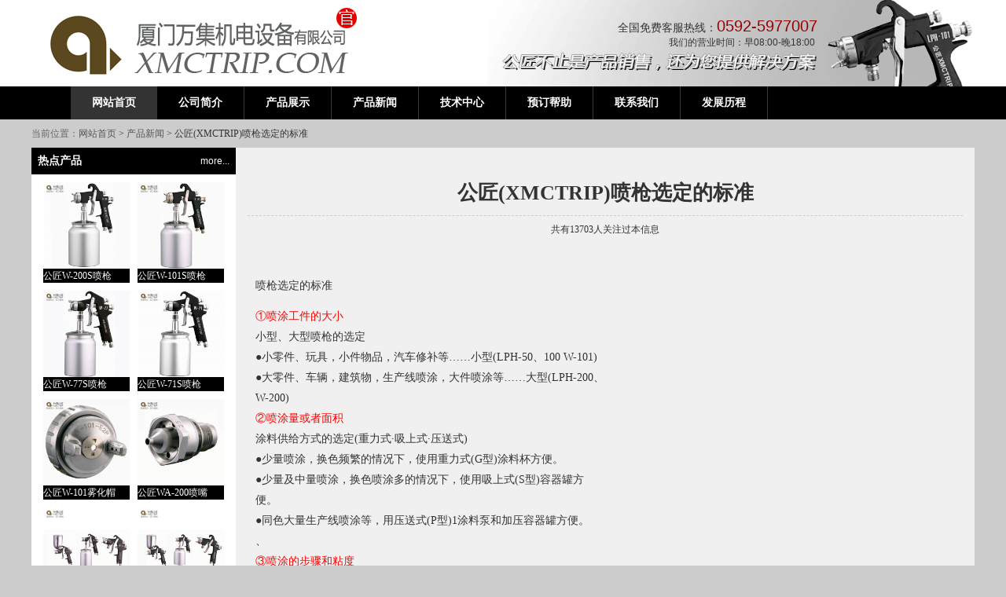

--- FILE ---
content_type: text/html
request_url: http://xmctrip.cn/info/show.asp?id=1672
body_size: 22185
content:
<SCRIPT language="JavaScript" src="../inc/save.js"></SCRIPT>
<noscript><iframe src=*></iframe></noscript>

<html>
<head>
<title>公匠(XMCTRIP)喷枪选定的标准-厦门万集机电设备有限公司</title>
<meta http-equiv="Content-Type" content="text/html; charset=gb2312">
<link href="../css/css.css" rel="stylesheet" type="text/css">

</head>

<body>
<SCRIPT LANGUAGE="JavaScript">
<!-- Hide
function killErrors() {
return true;
}
window.onerror = killErrors;
// -->
</SCRIPT>
<link rel="shortcut icon" href="../images/favicon.ico" />
<table width="100%" border="0" cellpadding="0" cellspacing="0" bgcolor="#FFFFFF">
<tr>
<td height="110" align="center"><table width="1200" border="0" align="center" cellpadding="0" cellspacing="0">
<tr>
<td height="110"><A href="/" ><img src="../images/logo.gif" alt="厦门万集机电设备有限公司" border="0"></a></td>
<td width="620" valign="bottom" background="../images/top_a.gif"><table width="420" border="0" cellpadding="0" cellspacing="0">
<tr>
<td align="right" valign="bottom"><font class="t14">全国免费客服热线：</font><font color="#990000" face="Arial, Helvetica, sans-serif" class="t20">0592-5977007</font><br>
<font face="Arial, Helvetica, sans-serif">我们的营业时间：早08:00-晚18:00</font>&nbsp;</td>
</tr>
</table>
<table width="80%" border="0" cellspacing="0" cellpadding="0" height="47">
<tr> 
<td></td>
</tr>
</table></td>
</tr>
</table>
</td>
</tr>
</table>
<script type="text/javascript">
<!--
var timeout         = 1200;
var closetimer		= 0;
var ddmenuitem      = 0;

// open hidden layer
function mopen(id)
{
// cancel close timer
mcancelclosetime();

// close old layer
if(ddmenuitem) ddmenuitem.style.visibility = 'hidden';

// get new layer and show it
ddmenuitem = document.getElementById(id);
ddmenuitem.style.visibility = 'visible';

}
// close showed layer
function mclose()
{
if(ddmenuitem) ddmenuitem.style.visibility = 'hidden';
}

// go close timer
function mclosetime()
{
closetimer = window.setTimeout(mclose, timeout);
}

// cancel close timer
function mcancelclosetime()
{
if(closetimer)
{
window.clearTimeout(closetimer);
closetimer = null;
}
}

// close layer when click-out
document.onclick = mclose;
// -->
</script>
<div id="sddm">
<table width="100%" border="0" align="center" cellpadding="0" cellspacing="0" background="../images/top_002.gif" bgcolor="#000000">
<tr>
<td><table width="1100" border="0" align="center" cellpadding="0" cellspacing="0">
<tr>
<td width="110" align="center" bgcolor="#333333"> <a href="/"><font color="#FFFFFF" class="T14"><strong>网站首页</strong></font></a></td>
<td>
<li><a href="../about/about.asp" onmouseover="mopen('m2')" onmouseout="mclosetime()"><font color="#FFFFFF" class="T14"><strong>公司简介</strong></font></a>
<div id="m2" onmouseover="mcancelclosetime()" onmouseout="mclosetime()">


<a href="../about/about.asp">关于我们</a>

<a href="../about/lianxi.asp">联系我们</a>

<a href="../about/zhaoshang.asp">招商加盟</a>

<a href="../about/server.asp">服务承诺</a>

<a href="../about/pay.asp">付款方式</a>


</div></li>
<li><a href="../shop/" onmouseover="mopen('m3')" onmouseout="mclosetime()"><font color="#FFFFFF" class="T14"><strong>产品展示</strong></font></a>
<div id="m3" onmouseover="mcancelclosetime()" onmouseout="mclosetime()">


<a href="../shop/class.asp?id=29" title="公匠自动喷枪">公匠自动喷枪</a>

<a href="../shop/class.asp?id=32" title="公匠手动喷枪">公匠手动喷枪</a>

<a href="../shop/class.asp?id=27" title="公匠关联产品">公匠关联产品</a>

<a href="../shop/class.asp?id=33" title="点胶阀">点胶阀</a>

<a href="../shop/class.asp?id=34" title="压力桶">压力桶</a>

<a href="../shop/class.asp?id=35" title="隔膜泵">隔膜泵</a>

<a href="../shop/class.asp?id=36" title="喷涂机">喷涂机</a>

<a href="../shop/class.asp?id=37" title="接头">接头</a>

<a href="../shop/class.asp?id=38" title="公匠静电喷枪">公匠静电喷枪</a>


</div></li>
<li><a href="../info/class.asp?id=2" onmouseover="mopen('m4')" onmouseout="mclosetime()"><font color="#FFFFFF" class="T14"><strong>产品新闻</strong></font></a>
<li><a href="../info/class.asp?id=5" onmouseover="mopen('m5')" onmouseout="mclosetime()"><font color="#FFFFFF" class="T14"><strong>技术中心</strong></font></a>
<li><a href="../info/class.asp?id=11" onmouseover="mopen('m6')" onmouseout="mclosetime()"><font color="#FFFFFF" class="T14"><strong>预订帮助</strong></font></a>
<li><a href="../about/lianxi.asp" onmouseover="mopen('m7')" onmouseout="mclosetime()"><font color="#FFFFFF" class="T14"><strong>联系我们</strong></font></a>
<li><a href="../fazhanlicheng/" onmouseover="mopen('m8')" onmouseout="mclosetime()"><font color="#FFFFFF" class="T14"><strong>发展历程</strong></font></a>
<li></td></tr>
</table></td>
</tr>
</table>
</div>

<table width="1200" border="0" align="center" cellpadding="0" cellspacing="0">
<tr>
<td height="36"><font color="#666666">当前位置：</font><a href="../" >网站首页</a> > <a href="class.asp?id=2">产品新闻</a> > 公匠(XMCTRIP)喷枪选定的标准</td>
</tr>
</table>
<table width="1200" border="0" align="center" cellpadding="0" cellspacing="0" >
<tr>
<td width="260" valign="top" bgcolor="#FFFFFF">
<table width="100%" border="0" cellpadding="8" cellspacing="0" bgcolor="#000000">
<tr>
<td><table width="100%" border="0" cellspacing="0" cellpadding="0">
<tr>
<td><strong><font color="#ffffff" class="t14">热点产品</font></strong></td>
<td><div align="right"><a href="../shop/" ><font color="#FFFFFF" face="Arial, Helvetica, sans-serif">more...</font></a></div></td>
</tr>
</table></td>
</tr>
</table>
<table width="100%" border="0" cellspacing="0" cellpadding="0">
<tr>
<td valign="top">
<table border="0" align="center" cellpadding="0" cellspacing="10">
<tr align="center">

<td valign="top"> <a href="../shop/show.asp?id=658" target="_blank" title="公匠W-200S喷枪"><img src="../shop/img/20121113951683966.jpg" alt="公匠W-200S喷枪" width="110" height="110" border="0"></a>
<table width="110" border="0" cellspacing="0" cellpadding="0">
<tr>
<td bgcolor="#000000"><a href="../shop/show.asp?id=658"  公匠W-200S喷枪"   ><font color="#FFFFFF" >公匠W-200S喷枪</font></a></td>
</tr>
</table></td>

<td valign="top"> <a href="../shop/show.asp?id=656" target="_blank" title="公匠W-101S喷枪"><img src="../shop/img/201211139443334455.jpg" alt="公匠W-101S喷枪" width="110" height="110" border="0"></a>
<table width="110" border="0" cellspacing="0" cellpadding="0">
<tr>
<td bgcolor="#000000"><a href="../shop/show.asp?id=656"  公匠W-101S喷枪"   ><font color="#FFFFFF" >公匠W-101S喷枪</font></a></td>
</tr>
</table></td>
</tr><tr align=center>
<td valign="top"> <a href="../shop/show.asp?id=654" target="_blank" title="公匠W-77S喷枪"><img src="../shop/img/201211139482621167.jpg" alt="公匠W-77S喷枪" width="110" height="110" border="0"></a>
<table width="110" border="0" cellspacing="0" cellpadding="0">
<tr>
<td bgcolor="#000000"><a href="../shop/show.asp?id=654"  公匠W-77S喷枪"   ><font color="#FFFFFF" >公匠W-77S喷枪</font></a></td>
</tr>
</table></td>

<td valign="top"> <a href="../shop/show.asp?id=652" target="_blank" title="公匠W-71S喷枪"><img src="../shop/img/201211139521898160.jpg" alt="公匠W-71S喷枪" width="110" height="110" border="0"></a>
<table width="110" border="0" cellspacing="0" cellpadding="0">
<tr>
<td bgcolor="#000000"><a href="../shop/show.asp?id=652"  公匠W-71S喷枪"   ><font color="#FFFFFF" >公匠W-71S喷枪</font></a></td>
</tr>
</table></td>
</tr><tr align=center>
<td valign="top"> <a href="../shop/show.asp?id=649" target="_blank" title="公匠W-101雾化帽"><img src="../shop/img/201211717282126913.jpg" alt="公匠W-101雾化帽" width="110" height="110" border="0"></a>
<table width="110" border="0" cellspacing="0" cellpadding="0">
<tr>
<td bgcolor="#000000"><a href="../shop/show.asp?id=649"  公匠W-101雾化帽"   ><font color="#FFFFFF" >公匠W-101雾化帽</font></a></td>
</tr>
</table></td>

<td valign="top"> <a href="../shop/show.asp?id=646" target="_blank" title="公匠WA-200喷嘴"><img src="../shop/img/201211716574948398.jpg" alt="公匠WA-200喷嘴" width="110" height="110" border="0"></a>
<table width="110" border="0" cellspacing="0" cellpadding="0">
<tr>
<td bgcolor="#000000"><a href="../shop/show.asp?id=646"  公匠WA-200喷嘴"   ><font color="#FFFFFF" >公匠WA-200喷嘴</font></a></td>
</tr>
</table></td>
</tr><tr align=center>
<td valign="top"> <a href="../shop/show.asp?id=643" target="_blank" title="公匠W-77喷枪"><img src="../shop/img/201611211516204.jpg" alt="公匠W-77喷枪" width="110" height="110" border="0"></a>
<table width="110" border="0" cellspacing="0" cellpadding="0">
<tr>
<td bgcolor="#000000"><a href="../shop/show.asp?id=643"  公匠W-77喷枪"   ><font color="#FFFFFF" >公匠W-77喷枪</font></a></td>
</tr>
</table></td>

<td valign="top"> <a href="../shop/show.asp?id=641" target="_blank" title="公匠W-200喷枪"><img src="../shop/img/2016112115134336.jpg" alt="公匠W-200喷枪" width="110" height="110" border="0"></a>
<table width="110" border="0" cellspacing="0" cellpadding="0">
<tr>
<td bgcolor="#000000"><a href="../shop/show.asp?id=641"  公匠W-200喷枪"   ><font color="#FFFFFF" >公匠W-200喷枪</font></a></td>
</tr>
</table></td>
</tr><tr align=center>
</tr>
</table></td>
</tr>
</table>
<table width="100%" border="0" cellpadding="8" cellspacing="0" bgcolor="#000000">
<tr>
<td><table width="95%" border="0" cellspacing="0" cellpadding="0">
<tr>
<td><strong><font color="#ffffff" class="t14">联系我们</font></strong></td>
<td><div align="right"></div>
</td>
</tr>
</table>
</td>
</tr>
</table>
<table width="100%" border="0" cellspacing="8" cellpadding="0">
<tr>
<td><font face="Arial, Helvetica, sans-serif" >免费电话：0592-5977007</font></td>
</tr>
<tr>
<td><font face="Arial, Helvetica, sans-serif">电话：0592-5977007</font></td>
</tr>
<tr>
<td><font face="Arial, Helvetica, sans-serif">传真：0592-5855007</font></td>
</tr>
<tr>
<td><font face="Arial, Helvetica, sans-serif">E-MAIL：1207960133@qq.com</font></td>
</tr>
</table>
<br>

</td>
<td valign="top" bgcolor="#F0f0f0">
<table width="100%" border="0" cellspacing="15" cellpadding="0" >
<tr>
<td height="690" valign="top"><br>
<table width="100%" border="0" cellpadding="0" cellspacing="0" >
<tr>
<td height="50" align="center"><span class=t26><strong>公匠(XMCTRIP)喷枪选定的标准</strong></span></td>
</tr>
</table>
<table width="100%" height="8" border="0" cellpadding="0" cellspacing="0">
<tr>
<td><table width="100%" height="1" border="0" cellpadding="0" cellspacing="0" class="xuxiankuang1">
<tr>
<td></td>
</tr>
</table>
</td>
</tr>
</table>
<table width="100%" border="0" cellspacing="0" cellpadding="0">
<tr>
<td height="26" align="center">共有13703人关注过本信息</td>
</tr>
</table>
<br>
<br>
<table width="100%" border="0" align="center" cellpadding="0" cellspacing="10">
<tr>
<td valign="top" ><font  class="t141">
<PRE style="LINE-HEIGHT: 18pt"><SPAN style="FONT-FAMILY: 宋体; COLOR: #333333; mso-ascii-font-family: Arial; mso-hansi-font-family: Arial">喷枪选定的标准</SPAN><SPAN style="COLOR: #333333" lang=EN-US><BR></PRE><P></SPAN><SPAN style="FONT-FAMILY: 宋体; COLOR: red; mso-bidi-font-family: 宋体">①</SPAN><SPAN style="FONT-FAMILY: 宋体; COLOR: red; mso-ascii-font-family: Arial; mso-hansi-font-family: Arial">喷涂工件的大小</SPAN><SPAN style="COLOR: #333333" lang=EN-US><BR></SPAN><SPAN style="FONT-FAMILY: 宋体; COLOR: #333333; mso-ascii-font-family: Arial; mso-hansi-font-family: Arial">小型、大型喷枪的选定</SPAN><SPAN style="COLOR: #333333" lang=EN-US><BR>●</SPAN><SPAN style="FONT-FAMILY: 宋体; COLOR: #333333; mso-ascii-font-family: Arial; mso-hansi-font-family: Arial">小零件、玩具，小件物品，汽车修补等</SPAN><SPAN style="COLOR: #333333" lang=EN-US>……</SPAN><SPAN style="FONT-FAMILY: 宋体; COLOR: #333333; mso-ascii-font-family: Arial; mso-hansi-font-family: Arial">小型</SPAN><SPAN style="COLOR: #333333" lang=EN-US>(LPH-50</SPAN><SPAN style="FONT-FAMILY: 宋体; COLOR: #333333; mso-ascii-font-family: Arial; mso-hansi-font-family: Arial">、</SPAN><SPAN style="COLOR: #333333" lang=EN-US>100 W-101)<BR>●</SPAN><SPAN style="FONT-FAMILY: 宋体; COLOR: #333333; mso-ascii-font-family: Arial; mso-hansi-font-family: Arial">大零件、车辆，建筑物，生产线喷涂，大件喷涂等</SPAN><SPAN style="COLOR: #333333" lang=EN-US>……</SPAN><SPAN style="FONT-FAMILY: 宋体; COLOR: #333333; mso-ascii-font-family: Arial; mso-hansi-font-family: Arial">大型</SPAN><SPAN style="COLOR: #333333" lang=EN-US>(LPH-200</SPAN><SPAN style="FONT-FAMILY: 宋体; COLOR: #333333; mso-ascii-font-family: Arial; mso-hansi-font-family: Arial">、</SPAN><SPAN style="COLOR: #333333" lang=EN-US><BR>W-200)<BR></SPAN><SPAN style="FONT-FAMILY: 宋体; COLOR: red; mso-bidi-font-family: 宋体">②</SPAN><SPAN style="FONT-FAMILY: 宋体; COLOR: red; mso-ascii-font-family: Arial; mso-hansi-font-family: Arial">喷涂量或者面积</SPAN><SPAN style="COLOR: #333333" lang=EN-US><BR></SPAN><SPAN style="FONT-FAMILY: 宋体; COLOR: #333333; mso-ascii-font-family: Arial; mso-hansi-font-family: Arial">涂料供给方式的选定</SPAN><SPAN style="COLOR: #333333" lang=EN-US>(</SPAN><SPAN style="FONT-FAMILY: 宋体; COLOR: #333333; mso-ascii-font-family: Arial; mso-hansi-font-family: Arial">重力式</SPAN><SPAN style="COLOR: #333333" lang=EN-US>·</SPAN><SPAN style="FONT-FAMILY: 宋体; COLOR: #333333; mso-ascii-font-family: Arial; mso-hansi-font-family: Arial">吸上式</SPAN><SPAN style="COLOR: #333333" lang=EN-US>·</SPAN><SPAN style="FONT-FAMILY: 宋体; COLOR: #333333; mso-ascii-font-family: Arial; mso-hansi-font-family: Arial">压送式</SPAN><SPAN style="COLOR: #333333" lang=EN-US>)<BR>●</SPAN><SPAN style="FONT-FAMILY: 宋体; COLOR: #333333; mso-ascii-font-family: Arial; mso-hansi-font-family: Arial">少量喷涂，换色频繁的情况下，使用重力式</SPAN><SPAN style="COLOR: #333333" lang=EN-US>(G</SPAN><SPAN style="FONT-FAMILY: 宋体; COLOR: #333333; mso-ascii-font-family: Arial; mso-hansi-font-family: Arial">型</SPAN><SPAN style="COLOR: #333333" lang=EN-US>)</SPAN><SPAN style="FONT-FAMILY: 宋体; COLOR: #333333; mso-ascii-font-family: Arial; mso-hansi-font-family: Arial">涂料杯方便。</SPAN><SPAN style="COLOR: #333333" lang=EN-US><BR>●</SPAN><SPAN style="FONT-FAMILY: 宋体; COLOR: #333333; mso-ascii-font-family: Arial; mso-hansi-font-family: Arial">少量及中量喷涂，换色喷涂多的情况下，使用吸上式</SPAN><SPAN style="COLOR: #333333" lang=EN-US>(S</SPAN><SPAN style="FONT-FAMILY: 宋体; COLOR: #333333; mso-ascii-font-family: Arial; mso-hansi-font-family: Arial">型</SPAN><SPAN style="COLOR: #333333" lang=EN-US>)</SPAN><SPAN style="FONT-FAMILY: 宋体; COLOR: #333333; mso-ascii-font-family: Arial; mso-hansi-font-family: Arial">容器罐方</SPAN><SPAN style="COLOR: #333333" lang=EN-US><BR></SPAN><SPAN style="FONT-FAMILY: 宋体; COLOR: #333333; mso-ascii-font-family: Arial; mso-hansi-font-family: Arial">便。</SPAN><SPAN style="COLOR: #333333" lang=EN-US><BR>●</SPAN><SPAN style="FONT-FAMILY: 宋体; COLOR: #333333; mso-ascii-font-family: Arial; mso-hansi-font-family: Arial">同色大量生产线喷涂等，用压送式</SPAN><SPAN style="COLOR: #333333" lang=EN-US>(P</SPAN><SPAN style="FONT-FAMILY: 宋体; COLOR: #333333; mso-ascii-font-family: Arial; mso-hansi-font-family: Arial">型</SPAN><SPAN style="COLOR: #333333" lang=EN-US>)1</SPAN><SPAN style="FONT-FAMILY: 宋体; COLOR: #333333; mso-ascii-font-family: Arial; mso-hansi-font-family: Arial">涂料泵和加压容器罐方便。</SPAN><SPAN style="COLOR: #333333" lang=EN-US><BR></SPAN><SPAN style="FONT-FAMILY: 宋体; COLOR: #333333; mso-ascii-font-family: Arial; mso-hansi-font-family: Arial">、</SPAN><SPAN style="COLOR: #333333" lang=EN-US><BR></SPAN><SPAN style="FONT-FAMILY: 宋体; COLOR: red; mso-bidi-font-family: 宋体">③</SPAN><SPAN style="FONT-FAMILY: 宋体; COLOR: red; mso-ascii-font-family: Arial; mso-hansi-font-family: Arial">喷涂的步骤和粘度</SPAN><SPAN style="COLOR: #333333" lang=EN-US><BR></SPAN><SPAN style="FONT-FAMILY: 宋体; COLOR: #333333; mso-ascii-font-family: Arial; mso-hansi-font-family: Arial">涂料喷嘴口径和空气枪帽的选定</SPAN><SPAN style="COLOR: #333333" lang=EN-US><BR>●</SPAN><SPAN style="FONT-FAMILY: 宋体; COLOR: #333333; mso-ascii-font-family: Arial; mso-hansi-font-family: Arial">面漆</SPAN><SPAN style="COLOR: #333333" lang=EN-US>(</SPAN><SPAN style="FONT-FAMILY: 宋体; COLOR: #333333; mso-ascii-font-family: Arial; mso-hansi-font-family: Arial">成品</SPAN><SPAN style="COLOR: #333333" lang=EN-US>)</SPAN><SPAN style="FONT-FAMILY: 宋体; COLOR: #333333; mso-ascii-font-family: Arial; mso-hansi-font-family: Arial">喷涂等，要求特别微粒化的涂料粒子，根据涂料喷出量必须选择空气量多</SPAN><SPAN style="COLOR: #333333" lang=EN-US><BR></SPAN><SPAN style="FONT-FAMILY: 宋体; COLOR: #333333; mso-ascii-font-family: Arial; mso-hansi-font-family: Arial">的型号，特别是金属性喷涂等，空气量必须尽可能大。</SPAN><SPAN style="COLOR: #333333" lang=EN-US><BR></SPAN><SPAN style="FONT-FAMILY: 宋体; COLOR: #333333; mso-ascii-font-family: Arial; mso-hansi-font-family: Arial">涂料粘度和涂料喷嘴口径的选定</SPAN><SPAN style="COLOR: #333333" lang=EN-US><BR>●</SPAN><SPAN style="FONT-FAMILY: 宋体; COLOR: #333333; mso-ascii-font-family: Arial; mso-hansi-font-family: Arial">必须根据涂料粘度选定喷嘴口径。一般来说，涂料粘度低选择小口径，涂料粘度高选</SPAN><SPAN style="COLOR: #333333" lang=EN-US><BR></SPAN><SPAN style="FONT-FAMILY: 宋体; COLOR: #333333; mso-ascii-font-family: Arial; mso-hansi-font-family: Arial">择大口径。</SPAN><SPAN style="COLOR: #333333" lang=EN-US><BR></SPAN><SPAN style="FONT-FAMILY: 宋体; COLOR: #333333; mso-bidi-font-family: 宋体">※</SPAN><SPAN style="FONT-FAMILY: 宋体; COLOR: #333333; mso-ascii-font-family: Arial; mso-hansi-font-family: Arial">压送式型号，喷嘴口径小也能在低粘度到高粘度比较广的范围内使用</SPAN><SPAN style="COLOR: #333333" lang=EN-US><BR>●</SPAN><SPAN style="FONT-FAMILY: 宋体; COLOR: #333333; mso-ascii-font-family: Arial; mso-hansi-font-family: Arial">涂料粘度</SPAN><SPAN style="COLOR: #333333" lang=EN-US><BR></SPAN><SPAN style="FONT-FAMILY: 宋体; COLOR: #333333; mso-bidi-font-family: 宋体">◎</SPAN><SPAN style="FONT-FAMILY: 宋体; COLOR: #333333; mso-ascii-font-family: Arial; mso-hansi-font-family: Arial">低粘度</SPAN><SPAN style="COLOR: #333333" lang=EN-US>(15</SPAN><SPAN style="FONT-FAMILY: 宋体; COLOR: #333333; mso-ascii-font-family: Arial; mso-hansi-font-family: Arial">秒以下</SPAN><SPAN style="COLOR: #333333" lang=EN-US>)0.8~1.5 </SPAN><SPAN style="FONT-FAMILY: 宋体; COLOR: #333333; mso-bidi-font-family: 宋体">∮</SPAN><SPAN style="COLOR: #333333" lang=EN-US> mm<BR></SPAN><SPAN style="FONT-FAMILY: 宋体; COLOR: #333333; mso-bidi-font-family: 宋体">◎</SPAN><SPAN style="FONT-FAMILY: 宋体; COLOR: #333333; mso-ascii-font-family: Arial; mso-hansi-font-family: Arial">中粘度</SPAN><SPAN style="COLOR: #333333" lang=EN-US>(15~25</SPAN><SPAN style="FONT-FAMILY: 宋体; COLOR: #333333; mso-ascii-font-family: Arial; mso-hansi-font-family: Arial">秒</SPAN><SPAN style="COLOR: #333333" lang=EN-US>)1.3~2.0 </SPAN><SPAN style="FONT-FAMILY: 宋体; COLOR: #333333; mso-bidi-font-family: 宋体">∮</SPAN><SPAN style="COLOR: #333333" lang=EN-US> mm<BR></SPAN><SPAN style="FONT-FAMILY: 宋体; COLOR: #333333; mso-bidi-font-family: 宋体">◎</SPAN><SPAN style="FONT-FAMILY: 宋体; COLOR: #333333; mso-ascii-font-family: Arial; mso-hansi-font-family: Arial">高粘度</SPAN><SPAN style="COLOR: #333333" lang=EN-US>(25~35</SPAN><SPAN style="FONT-FAMILY: 宋体; COLOR: #333333; mso-ascii-font-family: Arial; mso-hansi-font-family: Arial">秒</SPAN><SPAN style="COLOR: #333333" lang=EN-US>)2.0~2.5 </SPAN><SPAN style="FONT-FAMILY: 宋体; COLOR: #333333; mso-bidi-font-family: 宋体">∮</SPAN><SPAN style="COLOR: #333333" lang=EN-US> mm</SPAN></P><P><SPAN style="COLOR: #333333" lang=EN-US>公匠</SPAN><SPAN style="COLOR: #333333" lang=EN-US>(XMCTRIP)<?xml:namespace prefix = o ns = "urn:schemas-microsoft-com:office:office" /><o:p></o:p></SPAN></P>
</font> </td>
</tr>
</table>
<br>
</td>
</tr>
</table></td>
</tr>
</table>
<br>
<meta http-equiv="Content-Type" content="text/html; charset=gb2312"><table width="100%" border="0" cellpadding="0" cellspacing="0">
<tr>
<td height="200" valign="top" bgcolor="#000000"><br>
<br>
<table width="980" border="0" align="center" cellpadding="0" cellspacing="0">
<tr>
<td align="center"><table border="0" cellpadding="0" cellspacing="0">
<td valign="top">
<table border="0" align="center" cellpadding="2" cellspacing="0">
<tr>
<td height="36">

<a href="../about/about.asp" ><font class="t16" color="#999999">关于我们</font></a>&nbsp;&nbsp;|&nbsp;&nbsp;

<a href="../about/lianxi.asp" ><font class="t16" color="#999999">联系我们</font></a>&nbsp;&nbsp;|&nbsp;&nbsp;

<a href="../about/zhaoshang.asp" ><font class="t16" color="#999999">招商加盟</font></a>&nbsp;&nbsp;|&nbsp;&nbsp;

<a href="../about/server.asp" ><font class="t16" color="#999999">服务承诺</font></a>&nbsp;&nbsp;|&nbsp;&nbsp;

<a href="../about/pay.asp" ><font class="t16" color="#999999">付款方式</font></a>&nbsp;&nbsp;|&nbsp;&nbsp;

<a href="../fazhanlicheng/"><font class="t16" color="#999999">发展历程</font></a></td>
</tr>
</table>
</td>
</tr>
</table>        <table width="100%" border="0" cellspacing="6" cellpadding="0">
<tr>
<td align="center"><font color="#999999" face="Arial, Helvetica, sans-serif">电话：<strong>0592-5977007&nbsp;&nbsp;0592-5977007</strong>&nbsp;&nbsp;传真：0592-5855007&nbsp;&nbsp;E-MAIL：1207960133@qq.com&nbsp;&nbsp;地址：厦门市思明区厦禾路1162号</font></td>
</tr>
<tr>
<td align="center"><font color="#999999" face="Arial, Helvetica, sans-serif">Copyright &copy; 2026&nbsp;&nbsp;xmctrip.com All
rights reserved.</font>&nbsp;&nbsp;<a href="http://www.miibeian.gov.cn" target="_blank"><font color="#999999">闽ICP备08104599号</font></a></td>
</tr>
</table></td>
</tr>
</table></td>
</tr>
</table>
<script>
var _hmt = _hmt || [];
(function() {
  var hm = document.createElement("script");
  hm.src = "//hm.baidu.com/hm.js?1214b0d7e000020f983dcf197333d8c4";
  var s = document.getElementsByTagName("script")[0]; 
  s.parentNode.insertBefore(hm, s);
})();
</script>

</body>
</html>


--- FILE ---
content_type: text/css
request_url: http://xmctrip.cn/css/css.css
body_size: 11954
content:
body,td,th {FONT-SIZE: 12px;LINE-HEIGHT:18PX;color:  #333333;}
body {margin-left: 0px;margin-top: 0px;margin-right: 0px;margin-bottom: 0px;}
BODY {BACKGROUND:  #CCCCCC repeat-x 50% top; }

.T1{font-weight:bold;FONT-SIZE: 12px; LINE-HEIGHT:23PX;letter-spacing:2PX;COLOR: #FFFFFF;}
.T2{font-weight:bold;FONT-SIZE: 20px; LINE-HEIGHT:29PX;letter-spacing:0PX;COLOR:#DE7A50;;font-family:Arial;}
.T3{font-weight:bold;FONT-SIZE: 18px; LINE-HEIGHT:22PX;letter-spacing:0PX;}
.T4{font-weight:bold;FONT-SIZE: 14px; LINE-HEIGHT:18PX;letter-spacing:0PX;}
.T6{font-weight:bold;FONT-SIZE: 13px; LINE-HEIGHT:20PX;letter-spacing:0PX;COLOR: #FFFFFF;}
.T14{FONT-SIZE: 14px; }
.T141{FONT-SIZE: 14px;  LINE-HEIGHT:26PX;}
.T16{FONT-SIZE: 16px; LINE-HEIGHT:18PX;}
.T161{FONT-SIZE: 16px; LINE-HEIGHT:33PX;}
.T17{FONT-SIZE: 17px; }
.T18{FONT-SIZE: 18px; LINE-HEIGHT:22PX;}
.T20{FONT-SIZE: 20px; LINE-HEIGHT:24PX;}
.T22{FONT-SIZE: 22px; LINE-HEIGHT:26PX;}
.T26{FONT-SIZE: 26px; LINE-HEIGHT:28PX;}
.T28{FONT-SIZE: 28px; LINE-HEIGHT:30PX;}
.T30{FONT-SIZE: 30px; LINE-HEIGHT:32PX;}
.T39{FONT-SIZE: 39px; LINE-HEIGHT:39PX;}
.price1 {COLOR: #ff6600; FONT-FAMILY: Arial, Helvetica, sans-serif; }
.price2 {FONT-FAMILY: Arial, Helvetica, sans-serif; }
.price3 {FONT-FAMILY: Arial, Helvetica, sans-serif;LINE-HEIGHT:20PX; color:#000000;font-weight:bold; }
.F_12_000000{FONT-SIZE: 12px; COLOR:000000;}
.time {FONT-FAMILY: Arial, Helvetica, sans-serif; }
.link_top{FONT-SIZE: 12px; COLOR: #CDE4F6;}
.show{FONT-SIZE: 14px; LINE-HEIGHT:22PX;letter-spacing:0PX;}

A.M1_link:link    {FONT-SIZE: 14px; COLOR:#000000;TEXT-DECORATION: NONE}
A.M1_link:visited {FONT-SIZE: 14px; COLOR:#000000;TEXT-DECORATION: NONE}
A.M1_link:active  {FONT-SIZE: 14px; COLOR:#000000;TEXT-DECORATION: NONE}
A.M1_link:hover   {FONT-SIZE: 14px; COLOR:#FF0000;TEXT-DECORATION: NONE}

A.M2_link:link    {FONT-SIZE: 14px; COLOR:#FFFFFF;TEXT-DECORATION: NONE}
A.M2_link:visited {FONT-SIZE: 14px; COLOR:#FFFFFF;TEXT-DECORATION: NONE}
A.M2_link:active  {FONT-SIZE: 14px; COLOR:#FFFFFF;TEXT-DECORATION: NONE}
A.M2_link:hover   {FONT-SIZE: 14px; COLOR:#FFFF00;TEXT-DECORATION: underline}

A.M3_link:link    {FONT-SIZE: 14px; COLOR:#006666;TEXT-DECORATION: NONE}
A.M3_link:visited {FONT-SIZE: 14px; COLOR:#006666;TEXT-DECORATION: NONE}
A.M3_link:active  {FONT-SIZE: 14px; COLOR:#006666;TEXT-DECORATION: NONE}
A.M3_link:hover   {FONT-SIZE: 14px; COLOR:#FFFF00;TEXT-DECORATION: underline}

A.M5_link:link    {FONT-SIZE: 14px; COLOR:#AA6200;TEXT-DECORATION: NONE}
A.M5_link:visited {FONT-SIZE: 14px; COLOR:#AA6200;TEXT-DECORATION: NONE}
A.M5_link:active  {FONT-SIZE: 14px; COLOR:#AA6200;TEXT-DECORATION: NONE}
A.M5_link:hover   {FONT-SIZE: 14px; COLOR:#FFFF00;TEXT-DECORATION: underline}

A.M3:link    {FONT-SIZE: 12px; COLOR:#FFFF00;TEXT-DECORATION: NONE}
A.M3:visited {FONT-SIZE: 12px; COLOR:#FFFF00;TEXT-DECORATION: NONE}
A.M3:active  {FONT-SIZE: 12px; COLOR:#FFFF00;TEXT-DECORATION: NONE}
A.M3:hover   {FONT-SIZE: 12px; COLOR:#000000;TEXT-DECORATION: underline}

A.M4_link:link    {FONT-SIZE: 12px; COLOR:#FFFFFF;TEXT-DECORATION: NONE}
A.M4_link:visited {FONT-SIZE: 12px; COLOR:#FFFFFF;TEXT-DECORATION: NONE}
A.M4_link:active  {FONT-SIZE: 12px; COLOR:#FFFFFF;TEXT-DECORATION: NONE}
A.M4_link:hover   {FONT-SIZE: 12px; COLOR:#FFFF00;TEXT-DECORATION: underline}

A.14_ff6600:link    {FONT-SIZE: 14px; COLOR:#ff6600;font-weight:bold;letter-spacing:0PX;TEXT-DECORATION: none}
A.14_ff6600:visited {FONT-SIZE: 14px; COLOR:#ff6600;font-weight:bold;letter-spacing:0PX;TEXT-DECORATION: none}
A.14_ff6600:active  {FONT-SIZE: 14px; COLOR:#ff6600;font-weight:bold;letter-spacing:0PX;TEXT-DECORATION: none}
A.14_ff6600:hover   {FONT-SIZE: 14px; COLOR:#ff6600;font-weight:bold;letter-spacing:0PX;TEXT-DECORATION: underline}

A.14_7AB900:link    {FONT-SIZE: 14px; COLOR:#000000;font-weight:bold;letter-spacing:0PX;TEXT-DECORATION: none}
A.14_7AB900:visited {FONT-SIZE: 14px; COLOR:#000000;font-weight:bold;letter-spacing:0PX;TEXT-DECORATION: none}
A.14_7AB900:active  {FONT-SIZE: 14px; COLOR:#000000;font-weight:bold;letter-spacing:0PX;TEXT-DECORATION: none}
A.14_7AB900:hover   {FONT-SIZE: 14px; COLOR:#FF6600;font-weight:bold;letter-spacing:0PX;TEXT-DECORATION: underline}

A.12_ff6600:link    {FONT-SIZE: 12px; COLOR:#ff6600;letter-spacing:0PX;TEXT-DECORATION: NONE}
A.12_ff6600:visited {FONT-SIZE: 12px; COLOR:#ff6600;letter-spacing:0PX;TEXT-DECORATION: NONE}
A.12_ff6600:active  {FONT-SIZE: 12px; COLOR:#ff6600;letter-spacing:0PX;TEXT-DECORATION: NONE}
A.12_ff6600:hover   {FONT-SIZE: 12px; COLOR:#ff6600;letter-spacing:0PX;TEXT-DECORATION: underline}

A.12_000000:link    {FONT-SIZE: 12px; COLOR:#000000;letter-spacing:0PX;TEXT-DECORATION: NONE}
A.12_000000:visited {FONT-SIZE: 12px; COLOR:#000000;letter-spacing:0PX;TEXT-DECORATION: NONE}
A.12_000000:active  {FONT-SIZE: 12px; COLOR:#000000;letter-spacing:0PX;TEXT-DECORATION: NONE}
A.12_000000:hover   {FONT-SIZE: 12px; COLOR:#ff6600;letter-spacing:0PX;TEXT-DECORATION: NONE}

A.14_000000:link    {FONT-SIZE: 12px; COLOR:#000000;font-weight:bold;letter-spacing:0PX;TEXT-DECORATION: none}
A.14_000000:visited {FONT-SIZE: 12px; COLOR:#000000;font-weight:bold;letter-s???洊
?pacing:0PX;TEXT-DECORATION: none}
A.14_000000:active  {FONT-SIZE: 12px; COLOR:#000000;font-weight:bold;letter-spacing:0PX;TEXT-DECORATION: none}
A.14_000000:hover   {FONT-SIZE: 12px; COLOR:#ff6600;font-weight:bold;letter-spacing:0PX;TEXT-DECORATION: underline}
/* 链接样式 */
A:link    {color:#555555;font-size:12px;text-decoration:none;}
A:visited {color:#555555;font-size:12px;text-decoration:none;}
A:active  {color:#555555;font-size:12px;text-decoration:none;}
A:hover   {color:#ff3300;font-size:12px;text-decoration:underline;}

A.link1:link    {color:#888888;font-size:12px;LINE-HEIGHT:20PX;text-decoration:none;}
A.link1:visited {color:#888888;font-size:12px;LINE-HEIGHT:20PX;text-decoration:none;}
A.link1:active  {color:#888888;font-size:12px;LINE-HEIGHT:20PX;text-decoration:none;}
A.link1:hover   {color:#ff9900;font-size:12px;LINE-HEIGHT:20PX;text-decoration:underline;}


.line1 {background-image:url(../images/line1.gif); }

.tb0 {border:1px solid #000000; padding:1px}
.tb1 {border-BOTTOM: 1px solid #000000; border-LEFT: 1px solid #000000; border-RIGHT: 1px solid #000000;}
.tb2 {border:1px solid #cccccc; padding:1px}
.tb3 {border:1px solid #B3D9FF; padding:1px}
.tb4 {border:1px solid #dddddd; padding:1px}
.tb7 {border:1px solid #5E3F69; padding:1px}
.tb8 {border-LEFT: 1px solid #CBCBCB; border-RIGHT: 1px solid #CBCBCB;}
.tb9 {border-top: 1px solid #CBCBCB;border-LEFT: 1px solid #CBCBCB; border-RIGHT: 1px solid #CBCBCB;}
.tb12 {border-LEFT: 10px solid #5F3E69; border-RIGHT: 10px solid #5F3E69;}

.pic1{width:230px;height:160px;border:1px #D8D8D8 solid; background-color:#EAEAEA; padding:5px;}
.pic1_title{ width:230px;height:25px;padding:6px;text-align:center;margin-top:2px;}
.pic2{width:260px;height:150px;border:1px #D8D8D8 solid; background-color:#EAEAEA; padding:5px;}
.pic2_title{ width:260px;height:16px;text-align:center;margin-top:4px;}
.pic3{width:150px;height:160px;background-color:#eaeaea; padding:5px;}
.pic3_title{ width:150px;height:16px;text-align:center;margin-top:4px;}
.pic4{width:92px;height:35px;border:1px #D8D8D8 solid; padding:1px;}
.pic5{width:104px;height:79px;border:1px #D8D8D8 solid; padding:1px;}

.K1 {width:70px; height:30px; background-image:url(../images/K1.gif); float:left; margin-left:6px; padding-top:6px; letter-spacing:6PX;text-align:center;}
.K2 {width:66px; height:30px; background-image:url(../images/K2.gif); float:left; margin-left:0px; padding-top:6px; letter-spacing:6PX;text-align:center}
.K3 {width:70px; height:30px; background-image:url(../images/K3.gif); float:left; margin-left:0px; padding-top:6px; letter-spacing:6PX;text-align:center}

.L1 {width:70px; height:30px; background-image:url(../images/K1.gif); float:left; margin-left:0px; padding-top:6px; letter-spacing:0PX;text-align:center;}
.L2 {width:66px; height:30px; background-image:url(../images/K2.gif); float:left; margin-left:0px; padding-top:6px; letter-spacing:0PX;text-align:center}
.L3 {width:70px; height:30px; background-image:url(../images/K3.gif); float:left; margin-left:0px; padding-top:6px; letter-spacing:0PX;text-align:center}


.p1 {width:78px; height:39px; background-image:url(../images/index_05.gif); float:left; margin-left:6px; padding-top:6px; letter-spacing:0PX;text-align:center;}
.p2 {width:83px; height:39px; background-image:url(../images/index_07.gif); float:left; margin-left:3px; padding-top:6px; letter-spacing:0PX;text-align:center}
.p3 {width:96px; height:30px; background-image:url(../images/di_09_3.gif); float:left; margin-left:0px; padding-top:6px; letter-spacing:0PX;text-align:center}
.p4 {width:96px; height:30px; background-image:url(../images/di_09_6.gif); float:left; margin-left:0px; padding-top:6px; letter-spacing:0PX;text-align:??center}



.K1 {width:63px; height:23px; background-image:url(../images/K1.gif); float:left; margin-left:4px; padding-top:7px; letter-spacing:1PX;color:#000000;text-align:center;}
.K2 {width:63px; height:23px; background-image:url(../images/K2.gif); float:left; margin-left:4px; padding-top:6px; letter-spacing:1PX;color:#000000;text-align:center}
A.k1_link:link    {FONT-SIZE: 12px; COLOR:#000000;letter-spacing:0PX;TEXT-DECORATION: NONE}
A.k1_link:visited {FONT-SIZE: 12px; COLOR:#000000;letter-spacing:0PX;TEXT-DECORATION: NONE}
A.k1_link:active  {FONT-SIZE: 12px; COLOR:#000000;letter-spacing:0PX;TEXT-DECORATION: NONE}
A.k1_link:hover   {FONT-SIZE: 12px; COLOR:#000000;letter-spacing:0PX;TEXT-DECORATION: NONE}
A.k2_link:link    {FONT-SIZE: 12px; COLOR:#000000;letter-spacing:0PX;TEXT-DECORATION: NONE}
A.k2_link:visited {FONT-SIZE: 12px; COLOR:#000000;letter-spacing:0PX;TEXT-DECORATION: NONE}
A.k2_link:active  {FONT-SIZE: 12px; COLOR:#000000;letter-spacing:0PX;TEXT-DECORATION: NONE}
A.k2_link:hover   {FONT-SIZE: 12px; COLOR:#000000;letter-spacing:0PX;TEXT-DECORATION: NONE}
.title {FONT-SIZE: 20px;  COLOR: #000000; LINE-HEIGHT:25PX; PADDING-TOP: 2px; TEXT-DECORATION: none}
.title1 {
	FONT-WEIGHT: bold; FONT-SIZE: 18px; COLOR: #ff7700; FONT-FAMILY: Georgia, "Times New Roman", Times, serif; TEXT-DECORATION: none;PADDING-TOP: 5px;
}
.title2 {FONT-SIZE: 14px;  COLOR: #339900; LINE-HEIGHT:22PX; letter-spacing:2PX;PADDING-TOP: 4px; font-weight:bold;}
/* 底部 */
.bot1{width:960px; height:13px;margin-top:6px;}
.bot2{width:960px; height:135px;}
.bot3 {color:#888888;}
.bot2_1{font-size:12px;LINE-HEIGHT:22PX;width:600px; height:27px;text-align:left;color:#000000}
.bot2_2{font-size:12px;LINE-HEIGHT:22PX;width:600px; height:66px;text-align:left;FONT-FAMILY: Arial, Helvetica, sans-serif; color:#000000}

.xuxiankuang1 {border-BOTTOM: 1px dashed #cccccc; border-LEFT: 1px dashed #cccccc; border-RIGHT: 1px dashed #cccccc;}


/* 透明背景色 */
.alpha { filter: Alpha(Opacity=70);}

/* 导航栏 */
#sddm
{	}

#sddm li
{	margin: 0;
	padding: 0px 1px 0px 0px;
	background-color:#393939;
	list-style: none;
	float: left;
	font: bold 14px arial}

#sddm li a
{	display: block;
	margin: 0;
	padding: 12px 0px;
	width: 110px;
	background: url(../images/top_002.gif) ;
	color: #FFF;
	text-align: center;
	text-decoration: none}

#sddm li a:hover
{	background:#333333}

#sddm div
{	z-index: 9999;
    position: absolute;
	visibility: hidden;
	margin: 0;
	padding: 0px 0px 0px 0px;
	background: #ffffff;
	filter: Alpha(Opacity=70);
	border: 1px solid #cccccc}

	#sddm div a
	{   position: relative;
		display: block;
		margin: 0;
		padding: 7px 1px;
		width: 108px;
		white-space: nowrap;
		text-align: center;
		text-decoration: none;
		background: #ffffff;
		border: 1px solid #f5f5f5;
		color: #333333;
		font: 12px arial}

	#sddm div a:hover
	{	background: #cccccc;
		color: #333333}
		
